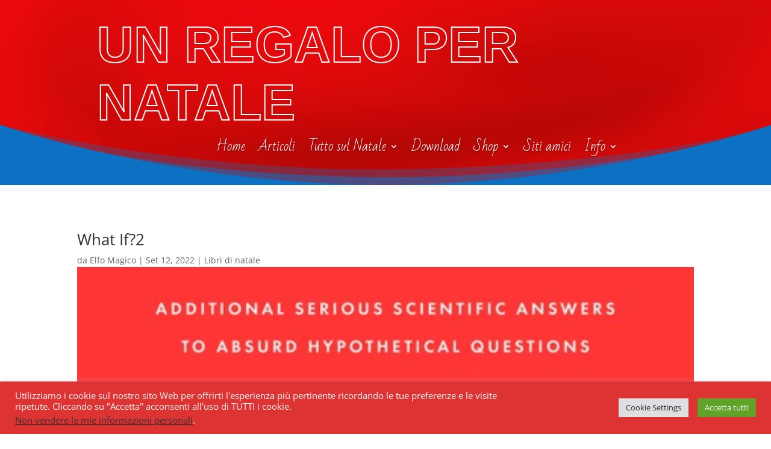

--- FILE ---
content_type: text/html; charset=utf-8
request_url: https://www.google.com/recaptcha/api2/anchor?ar=1&k=6LdTyYMUAAAAAKspLNcP94RmGRhv0YSjHW69CsRK&co=aHR0cHM6Ly9uYXRhbGUub2Nld2ViLml0OjQ0Mw..&hl=en&v=PoyoqOPhxBO7pBk68S4YbpHZ&size=invisible&anchor-ms=20000&execute-ms=30000&cb=gmmp90bym4jg
body_size: 48521
content:
<!DOCTYPE HTML><html dir="ltr" lang="en"><head><meta http-equiv="Content-Type" content="text/html; charset=UTF-8">
<meta http-equiv="X-UA-Compatible" content="IE=edge">
<title>reCAPTCHA</title>
<style type="text/css">
/* cyrillic-ext */
@font-face {
  font-family: 'Roboto';
  font-style: normal;
  font-weight: 400;
  font-stretch: 100%;
  src: url(//fonts.gstatic.com/s/roboto/v48/KFO7CnqEu92Fr1ME7kSn66aGLdTylUAMa3GUBHMdazTgWw.woff2) format('woff2');
  unicode-range: U+0460-052F, U+1C80-1C8A, U+20B4, U+2DE0-2DFF, U+A640-A69F, U+FE2E-FE2F;
}
/* cyrillic */
@font-face {
  font-family: 'Roboto';
  font-style: normal;
  font-weight: 400;
  font-stretch: 100%;
  src: url(//fonts.gstatic.com/s/roboto/v48/KFO7CnqEu92Fr1ME7kSn66aGLdTylUAMa3iUBHMdazTgWw.woff2) format('woff2');
  unicode-range: U+0301, U+0400-045F, U+0490-0491, U+04B0-04B1, U+2116;
}
/* greek-ext */
@font-face {
  font-family: 'Roboto';
  font-style: normal;
  font-weight: 400;
  font-stretch: 100%;
  src: url(//fonts.gstatic.com/s/roboto/v48/KFO7CnqEu92Fr1ME7kSn66aGLdTylUAMa3CUBHMdazTgWw.woff2) format('woff2');
  unicode-range: U+1F00-1FFF;
}
/* greek */
@font-face {
  font-family: 'Roboto';
  font-style: normal;
  font-weight: 400;
  font-stretch: 100%;
  src: url(//fonts.gstatic.com/s/roboto/v48/KFO7CnqEu92Fr1ME7kSn66aGLdTylUAMa3-UBHMdazTgWw.woff2) format('woff2');
  unicode-range: U+0370-0377, U+037A-037F, U+0384-038A, U+038C, U+038E-03A1, U+03A3-03FF;
}
/* math */
@font-face {
  font-family: 'Roboto';
  font-style: normal;
  font-weight: 400;
  font-stretch: 100%;
  src: url(//fonts.gstatic.com/s/roboto/v48/KFO7CnqEu92Fr1ME7kSn66aGLdTylUAMawCUBHMdazTgWw.woff2) format('woff2');
  unicode-range: U+0302-0303, U+0305, U+0307-0308, U+0310, U+0312, U+0315, U+031A, U+0326-0327, U+032C, U+032F-0330, U+0332-0333, U+0338, U+033A, U+0346, U+034D, U+0391-03A1, U+03A3-03A9, U+03B1-03C9, U+03D1, U+03D5-03D6, U+03F0-03F1, U+03F4-03F5, U+2016-2017, U+2034-2038, U+203C, U+2040, U+2043, U+2047, U+2050, U+2057, U+205F, U+2070-2071, U+2074-208E, U+2090-209C, U+20D0-20DC, U+20E1, U+20E5-20EF, U+2100-2112, U+2114-2115, U+2117-2121, U+2123-214F, U+2190, U+2192, U+2194-21AE, U+21B0-21E5, U+21F1-21F2, U+21F4-2211, U+2213-2214, U+2216-22FF, U+2308-230B, U+2310, U+2319, U+231C-2321, U+2336-237A, U+237C, U+2395, U+239B-23B7, U+23D0, U+23DC-23E1, U+2474-2475, U+25AF, U+25B3, U+25B7, U+25BD, U+25C1, U+25CA, U+25CC, U+25FB, U+266D-266F, U+27C0-27FF, U+2900-2AFF, U+2B0E-2B11, U+2B30-2B4C, U+2BFE, U+3030, U+FF5B, U+FF5D, U+1D400-1D7FF, U+1EE00-1EEFF;
}
/* symbols */
@font-face {
  font-family: 'Roboto';
  font-style: normal;
  font-weight: 400;
  font-stretch: 100%;
  src: url(//fonts.gstatic.com/s/roboto/v48/KFO7CnqEu92Fr1ME7kSn66aGLdTylUAMaxKUBHMdazTgWw.woff2) format('woff2');
  unicode-range: U+0001-000C, U+000E-001F, U+007F-009F, U+20DD-20E0, U+20E2-20E4, U+2150-218F, U+2190, U+2192, U+2194-2199, U+21AF, U+21E6-21F0, U+21F3, U+2218-2219, U+2299, U+22C4-22C6, U+2300-243F, U+2440-244A, U+2460-24FF, U+25A0-27BF, U+2800-28FF, U+2921-2922, U+2981, U+29BF, U+29EB, U+2B00-2BFF, U+4DC0-4DFF, U+FFF9-FFFB, U+10140-1018E, U+10190-1019C, U+101A0, U+101D0-101FD, U+102E0-102FB, U+10E60-10E7E, U+1D2C0-1D2D3, U+1D2E0-1D37F, U+1F000-1F0FF, U+1F100-1F1AD, U+1F1E6-1F1FF, U+1F30D-1F30F, U+1F315, U+1F31C, U+1F31E, U+1F320-1F32C, U+1F336, U+1F378, U+1F37D, U+1F382, U+1F393-1F39F, U+1F3A7-1F3A8, U+1F3AC-1F3AF, U+1F3C2, U+1F3C4-1F3C6, U+1F3CA-1F3CE, U+1F3D4-1F3E0, U+1F3ED, U+1F3F1-1F3F3, U+1F3F5-1F3F7, U+1F408, U+1F415, U+1F41F, U+1F426, U+1F43F, U+1F441-1F442, U+1F444, U+1F446-1F449, U+1F44C-1F44E, U+1F453, U+1F46A, U+1F47D, U+1F4A3, U+1F4B0, U+1F4B3, U+1F4B9, U+1F4BB, U+1F4BF, U+1F4C8-1F4CB, U+1F4D6, U+1F4DA, U+1F4DF, U+1F4E3-1F4E6, U+1F4EA-1F4ED, U+1F4F7, U+1F4F9-1F4FB, U+1F4FD-1F4FE, U+1F503, U+1F507-1F50B, U+1F50D, U+1F512-1F513, U+1F53E-1F54A, U+1F54F-1F5FA, U+1F610, U+1F650-1F67F, U+1F687, U+1F68D, U+1F691, U+1F694, U+1F698, U+1F6AD, U+1F6B2, U+1F6B9-1F6BA, U+1F6BC, U+1F6C6-1F6CF, U+1F6D3-1F6D7, U+1F6E0-1F6EA, U+1F6F0-1F6F3, U+1F6F7-1F6FC, U+1F700-1F7FF, U+1F800-1F80B, U+1F810-1F847, U+1F850-1F859, U+1F860-1F887, U+1F890-1F8AD, U+1F8B0-1F8BB, U+1F8C0-1F8C1, U+1F900-1F90B, U+1F93B, U+1F946, U+1F984, U+1F996, U+1F9E9, U+1FA00-1FA6F, U+1FA70-1FA7C, U+1FA80-1FA89, U+1FA8F-1FAC6, U+1FACE-1FADC, U+1FADF-1FAE9, U+1FAF0-1FAF8, U+1FB00-1FBFF;
}
/* vietnamese */
@font-face {
  font-family: 'Roboto';
  font-style: normal;
  font-weight: 400;
  font-stretch: 100%;
  src: url(//fonts.gstatic.com/s/roboto/v48/KFO7CnqEu92Fr1ME7kSn66aGLdTylUAMa3OUBHMdazTgWw.woff2) format('woff2');
  unicode-range: U+0102-0103, U+0110-0111, U+0128-0129, U+0168-0169, U+01A0-01A1, U+01AF-01B0, U+0300-0301, U+0303-0304, U+0308-0309, U+0323, U+0329, U+1EA0-1EF9, U+20AB;
}
/* latin-ext */
@font-face {
  font-family: 'Roboto';
  font-style: normal;
  font-weight: 400;
  font-stretch: 100%;
  src: url(//fonts.gstatic.com/s/roboto/v48/KFO7CnqEu92Fr1ME7kSn66aGLdTylUAMa3KUBHMdazTgWw.woff2) format('woff2');
  unicode-range: U+0100-02BA, U+02BD-02C5, U+02C7-02CC, U+02CE-02D7, U+02DD-02FF, U+0304, U+0308, U+0329, U+1D00-1DBF, U+1E00-1E9F, U+1EF2-1EFF, U+2020, U+20A0-20AB, U+20AD-20C0, U+2113, U+2C60-2C7F, U+A720-A7FF;
}
/* latin */
@font-face {
  font-family: 'Roboto';
  font-style: normal;
  font-weight: 400;
  font-stretch: 100%;
  src: url(//fonts.gstatic.com/s/roboto/v48/KFO7CnqEu92Fr1ME7kSn66aGLdTylUAMa3yUBHMdazQ.woff2) format('woff2');
  unicode-range: U+0000-00FF, U+0131, U+0152-0153, U+02BB-02BC, U+02C6, U+02DA, U+02DC, U+0304, U+0308, U+0329, U+2000-206F, U+20AC, U+2122, U+2191, U+2193, U+2212, U+2215, U+FEFF, U+FFFD;
}
/* cyrillic-ext */
@font-face {
  font-family: 'Roboto';
  font-style: normal;
  font-weight: 500;
  font-stretch: 100%;
  src: url(//fonts.gstatic.com/s/roboto/v48/KFO7CnqEu92Fr1ME7kSn66aGLdTylUAMa3GUBHMdazTgWw.woff2) format('woff2');
  unicode-range: U+0460-052F, U+1C80-1C8A, U+20B4, U+2DE0-2DFF, U+A640-A69F, U+FE2E-FE2F;
}
/* cyrillic */
@font-face {
  font-family: 'Roboto';
  font-style: normal;
  font-weight: 500;
  font-stretch: 100%;
  src: url(//fonts.gstatic.com/s/roboto/v48/KFO7CnqEu92Fr1ME7kSn66aGLdTylUAMa3iUBHMdazTgWw.woff2) format('woff2');
  unicode-range: U+0301, U+0400-045F, U+0490-0491, U+04B0-04B1, U+2116;
}
/* greek-ext */
@font-face {
  font-family: 'Roboto';
  font-style: normal;
  font-weight: 500;
  font-stretch: 100%;
  src: url(//fonts.gstatic.com/s/roboto/v48/KFO7CnqEu92Fr1ME7kSn66aGLdTylUAMa3CUBHMdazTgWw.woff2) format('woff2');
  unicode-range: U+1F00-1FFF;
}
/* greek */
@font-face {
  font-family: 'Roboto';
  font-style: normal;
  font-weight: 500;
  font-stretch: 100%;
  src: url(//fonts.gstatic.com/s/roboto/v48/KFO7CnqEu92Fr1ME7kSn66aGLdTylUAMa3-UBHMdazTgWw.woff2) format('woff2');
  unicode-range: U+0370-0377, U+037A-037F, U+0384-038A, U+038C, U+038E-03A1, U+03A3-03FF;
}
/* math */
@font-face {
  font-family: 'Roboto';
  font-style: normal;
  font-weight: 500;
  font-stretch: 100%;
  src: url(//fonts.gstatic.com/s/roboto/v48/KFO7CnqEu92Fr1ME7kSn66aGLdTylUAMawCUBHMdazTgWw.woff2) format('woff2');
  unicode-range: U+0302-0303, U+0305, U+0307-0308, U+0310, U+0312, U+0315, U+031A, U+0326-0327, U+032C, U+032F-0330, U+0332-0333, U+0338, U+033A, U+0346, U+034D, U+0391-03A1, U+03A3-03A9, U+03B1-03C9, U+03D1, U+03D5-03D6, U+03F0-03F1, U+03F4-03F5, U+2016-2017, U+2034-2038, U+203C, U+2040, U+2043, U+2047, U+2050, U+2057, U+205F, U+2070-2071, U+2074-208E, U+2090-209C, U+20D0-20DC, U+20E1, U+20E5-20EF, U+2100-2112, U+2114-2115, U+2117-2121, U+2123-214F, U+2190, U+2192, U+2194-21AE, U+21B0-21E5, U+21F1-21F2, U+21F4-2211, U+2213-2214, U+2216-22FF, U+2308-230B, U+2310, U+2319, U+231C-2321, U+2336-237A, U+237C, U+2395, U+239B-23B7, U+23D0, U+23DC-23E1, U+2474-2475, U+25AF, U+25B3, U+25B7, U+25BD, U+25C1, U+25CA, U+25CC, U+25FB, U+266D-266F, U+27C0-27FF, U+2900-2AFF, U+2B0E-2B11, U+2B30-2B4C, U+2BFE, U+3030, U+FF5B, U+FF5D, U+1D400-1D7FF, U+1EE00-1EEFF;
}
/* symbols */
@font-face {
  font-family: 'Roboto';
  font-style: normal;
  font-weight: 500;
  font-stretch: 100%;
  src: url(//fonts.gstatic.com/s/roboto/v48/KFO7CnqEu92Fr1ME7kSn66aGLdTylUAMaxKUBHMdazTgWw.woff2) format('woff2');
  unicode-range: U+0001-000C, U+000E-001F, U+007F-009F, U+20DD-20E0, U+20E2-20E4, U+2150-218F, U+2190, U+2192, U+2194-2199, U+21AF, U+21E6-21F0, U+21F3, U+2218-2219, U+2299, U+22C4-22C6, U+2300-243F, U+2440-244A, U+2460-24FF, U+25A0-27BF, U+2800-28FF, U+2921-2922, U+2981, U+29BF, U+29EB, U+2B00-2BFF, U+4DC0-4DFF, U+FFF9-FFFB, U+10140-1018E, U+10190-1019C, U+101A0, U+101D0-101FD, U+102E0-102FB, U+10E60-10E7E, U+1D2C0-1D2D3, U+1D2E0-1D37F, U+1F000-1F0FF, U+1F100-1F1AD, U+1F1E6-1F1FF, U+1F30D-1F30F, U+1F315, U+1F31C, U+1F31E, U+1F320-1F32C, U+1F336, U+1F378, U+1F37D, U+1F382, U+1F393-1F39F, U+1F3A7-1F3A8, U+1F3AC-1F3AF, U+1F3C2, U+1F3C4-1F3C6, U+1F3CA-1F3CE, U+1F3D4-1F3E0, U+1F3ED, U+1F3F1-1F3F3, U+1F3F5-1F3F7, U+1F408, U+1F415, U+1F41F, U+1F426, U+1F43F, U+1F441-1F442, U+1F444, U+1F446-1F449, U+1F44C-1F44E, U+1F453, U+1F46A, U+1F47D, U+1F4A3, U+1F4B0, U+1F4B3, U+1F4B9, U+1F4BB, U+1F4BF, U+1F4C8-1F4CB, U+1F4D6, U+1F4DA, U+1F4DF, U+1F4E3-1F4E6, U+1F4EA-1F4ED, U+1F4F7, U+1F4F9-1F4FB, U+1F4FD-1F4FE, U+1F503, U+1F507-1F50B, U+1F50D, U+1F512-1F513, U+1F53E-1F54A, U+1F54F-1F5FA, U+1F610, U+1F650-1F67F, U+1F687, U+1F68D, U+1F691, U+1F694, U+1F698, U+1F6AD, U+1F6B2, U+1F6B9-1F6BA, U+1F6BC, U+1F6C6-1F6CF, U+1F6D3-1F6D7, U+1F6E0-1F6EA, U+1F6F0-1F6F3, U+1F6F7-1F6FC, U+1F700-1F7FF, U+1F800-1F80B, U+1F810-1F847, U+1F850-1F859, U+1F860-1F887, U+1F890-1F8AD, U+1F8B0-1F8BB, U+1F8C0-1F8C1, U+1F900-1F90B, U+1F93B, U+1F946, U+1F984, U+1F996, U+1F9E9, U+1FA00-1FA6F, U+1FA70-1FA7C, U+1FA80-1FA89, U+1FA8F-1FAC6, U+1FACE-1FADC, U+1FADF-1FAE9, U+1FAF0-1FAF8, U+1FB00-1FBFF;
}
/* vietnamese */
@font-face {
  font-family: 'Roboto';
  font-style: normal;
  font-weight: 500;
  font-stretch: 100%;
  src: url(//fonts.gstatic.com/s/roboto/v48/KFO7CnqEu92Fr1ME7kSn66aGLdTylUAMa3OUBHMdazTgWw.woff2) format('woff2');
  unicode-range: U+0102-0103, U+0110-0111, U+0128-0129, U+0168-0169, U+01A0-01A1, U+01AF-01B0, U+0300-0301, U+0303-0304, U+0308-0309, U+0323, U+0329, U+1EA0-1EF9, U+20AB;
}
/* latin-ext */
@font-face {
  font-family: 'Roboto';
  font-style: normal;
  font-weight: 500;
  font-stretch: 100%;
  src: url(//fonts.gstatic.com/s/roboto/v48/KFO7CnqEu92Fr1ME7kSn66aGLdTylUAMa3KUBHMdazTgWw.woff2) format('woff2');
  unicode-range: U+0100-02BA, U+02BD-02C5, U+02C7-02CC, U+02CE-02D7, U+02DD-02FF, U+0304, U+0308, U+0329, U+1D00-1DBF, U+1E00-1E9F, U+1EF2-1EFF, U+2020, U+20A0-20AB, U+20AD-20C0, U+2113, U+2C60-2C7F, U+A720-A7FF;
}
/* latin */
@font-face {
  font-family: 'Roboto';
  font-style: normal;
  font-weight: 500;
  font-stretch: 100%;
  src: url(//fonts.gstatic.com/s/roboto/v48/KFO7CnqEu92Fr1ME7kSn66aGLdTylUAMa3yUBHMdazQ.woff2) format('woff2');
  unicode-range: U+0000-00FF, U+0131, U+0152-0153, U+02BB-02BC, U+02C6, U+02DA, U+02DC, U+0304, U+0308, U+0329, U+2000-206F, U+20AC, U+2122, U+2191, U+2193, U+2212, U+2215, U+FEFF, U+FFFD;
}
/* cyrillic-ext */
@font-face {
  font-family: 'Roboto';
  font-style: normal;
  font-weight: 900;
  font-stretch: 100%;
  src: url(//fonts.gstatic.com/s/roboto/v48/KFO7CnqEu92Fr1ME7kSn66aGLdTylUAMa3GUBHMdazTgWw.woff2) format('woff2');
  unicode-range: U+0460-052F, U+1C80-1C8A, U+20B4, U+2DE0-2DFF, U+A640-A69F, U+FE2E-FE2F;
}
/* cyrillic */
@font-face {
  font-family: 'Roboto';
  font-style: normal;
  font-weight: 900;
  font-stretch: 100%;
  src: url(//fonts.gstatic.com/s/roboto/v48/KFO7CnqEu92Fr1ME7kSn66aGLdTylUAMa3iUBHMdazTgWw.woff2) format('woff2');
  unicode-range: U+0301, U+0400-045F, U+0490-0491, U+04B0-04B1, U+2116;
}
/* greek-ext */
@font-face {
  font-family: 'Roboto';
  font-style: normal;
  font-weight: 900;
  font-stretch: 100%;
  src: url(//fonts.gstatic.com/s/roboto/v48/KFO7CnqEu92Fr1ME7kSn66aGLdTylUAMa3CUBHMdazTgWw.woff2) format('woff2');
  unicode-range: U+1F00-1FFF;
}
/* greek */
@font-face {
  font-family: 'Roboto';
  font-style: normal;
  font-weight: 900;
  font-stretch: 100%;
  src: url(//fonts.gstatic.com/s/roboto/v48/KFO7CnqEu92Fr1ME7kSn66aGLdTylUAMa3-UBHMdazTgWw.woff2) format('woff2');
  unicode-range: U+0370-0377, U+037A-037F, U+0384-038A, U+038C, U+038E-03A1, U+03A3-03FF;
}
/* math */
@font-face {
  font-family: 'Roboto';
  font-style: normal;
  font-weight: 900;
  font-stretch: 100%;
  src: url(//fonts.gstatic.com/s/roboto/v48/KFO7CnqEu92Fr1ME7kSn66aGLdTylUAMawCUBHMdazTgWw.woff2) format('woff2');
  unicode-range: U+0302-0303, U+0305, U+0307-0308, U+0310, U+0312, U+0315, U+031A, U+0326-0327, U+032C, U+032F-0330, U+0332-0333, U+0338, U+033A, U+0346, U+034D, U+0391-03A1, U+03A3-03A9, U+03B1-03C9, U+03D1, U+03D5-03D6, U+03F0-03F1, U+03F4-03F5, U+2016-2017, U+2034-2038, U+203C, U+2040, U+2043, U+2047, U+2050, U+2057, U+205F, U+2070-2071, U+2074-208E, U+2090-209C, U+20D0-20DC, U+20E1, U+20E5-20EF, U+2100-2112, U+2114-2115, U+2117-2121, U+2123-214F, U+2190, U+2192, U+2194-21AE, U+21B0-21E5, U+21F1-21F2, U+21F4-2211, U+2213-2214, U+2216-22FF, U+2308-230B, U+2310, U+2319, U+231C-2321, U+2336-237A, U+237C, U+2395, U+239B-23B7, U+23D0, U+23DC-23E1, U+2474-2475, U+25AF, U+25B3, U+25B7, U+25BD, U+25C1, U+25CA, U+25CC, U+25FB, U+266D-266F, U+27C0-27FF, U+2900-2AFF, U+2B0E-2B11, U+2B30-2B4C, U+2BFE, U+3030, U+FF5B, U+FF5D, U+1D400-1D7FF, U+1EE00-1EEFF;
}
/* symbols */
@font-face {
  font-family: 'Roboto';
  font-style: normal;
  font-weight: 900;
  font-stretch: 100%;
  src: url(//fonts.gstatic.com/s/roboto/v48/KFO7CnqEu92Fr1ME7kSn66aGLdTylUAMaxKUBHMdazTgWw.woff2) format('woff2');
  unicode-range: U+0001-000C, U+000E-001F, U+007F-009F, U+20DD-20E0, U+20E2-20E4, U+2150-218F, U+2190, U+2192, U+2194-2199, U+21AF, U+21E6-21F0, U+21F3, U+2218-2219, U+2299, U+22C4-22C6, U+2300-243F, U+2440-244A, U+2460-24FF, U+25A0-27BF, U+2800-28FF, U+2921-2922, U+2981, U+29BF, U+29EB, U+2B00-2BFF, U+4DC0-4DFF, U+FFF9-FFFB, U+10140-1018E, U+10190-1019C, U+101A0, U+101D0-101FD, U+102E0-102FB, U+10E60-10E7E, U+1D2C0-1D2D3, U+1D2E0-1D37F, U+1F000-1F0FF, U+1F100-1F1AD, U+1F1E6-1F1FF, U+1F30D-1F30F, U+1F315, U+1F31C, U+1F31E, U+1F320-1F32C, U+1F336, U+1F378, U+1F37D, U+1F382, U+1F393-1F39F, U+1F3A7-1F3A8, U+1F3AC-1F3AF, U+1F3C2, U+1F3C4-1F3C6, U+1F3CA-1F3CE, U+1F3D4-1F3E0, U+1F3ED, U+1F3F1-1F3F3, U+1F3F5-1F3F7, U+1F408, U+1F415, U+1F41F, U+1F426, U+1F43F, U+1F441-1F442, U+1F444, U+1F446-1F449, U+1F44C-1F44E, U+1F453, U+1F46A, U+1F47D, U+1F4A3, U+1F4B0, U+1F4B3, U+1F4B9, U+1F4BB, U+1F4BF, U+1F4C8-1F4CB, U+1F4D6, U+1F4DA, U+1F4DF, U+1F4E3-1F4E6, U+1F4EA-1F4ED, U+1F4F7, U+1F4F9-1F4FB, U+1F4FD-1F4FE, U+1F503, U+1F507-1F50B, U+1F50D, U+1F512-1F513, U+1F53E-1F54A, U+1F54F-1F5FA, U+1F610, U+1F650-1F67F, U+1F687, U+1F68D, U+1F691, U+1F694, U+1F698, U+1F6AD, U+1F6B2, U+1F6B9-1F6BA, U+1F6BC, U+1F6C6-1F6CF, U+1F6D3-1F6D7, U+1F6E0-1F6EA, U+1F6F0-1F6F3, U+1F6F7-1F6FC, U+1F700-1F7FF, U+1F800-1F80B, U+1F810-1F847, U+1F850-1F859, U+1F860-1F887, U+1F890-1F8AD, U+1F8B0-1F8BB, U+1F8C0-1F8C1, U+1F900-1F90B, U+1F93B, U+1F946, U+1F984, U+1F996, U+1F9E9, U+1FA00-1FA6F, U+1FA70-1FA7C, U+1FA80-1FA89, U+1FA8F-1FAC6, U+1FACE-1FADC, U+1FADF-1FAE9, U+1FAF0-1FAF8, U+1FB00-1FBFF;
}
/* vietnamese */
@font-face {
  font-family: 'Roboto';
  font-style: normal;
  font-weight: 900;
  font-stretch: 100%;
  src: url(//fonts.gstatic.com/s/roboto/v48/KFO7CnqEu92Fr1ME7kSn66aGLdTylUAMa3OUBHMdazTgWw.woff2) format('woff2');
  unicode-range: U+0102-0103, U+0110-0111, U+0128-0129, U+0168-0169, U+01A0-01A1, U+01AF-01B0, U+0300-0301, U+0303-0304, U+0308-0309, U+0323, U+0329, U+1EA0-1EF9, U+20AB;
}
/* latin-ext */
@font-face {
  font-family: 'Roboto';
  font-style: normal;
  font-weight: 900;
  font-stretch: 100%;
  src: url(//fonts.gstatic.com/s/roboto/v48/KFO7CnqEu92Fr1ME7kSn66aGLdTylUAMa3KUBHMdazTgWw.woff2) format('woff2');
  unicode-range: U+0100-02BA, U+02BD-02C5, U+02C7-02CC, U+02CE-02D7, U+02DD-02FF, U+0304, U+0308, U+0329, U+1D00-1DBF, U+1E00-1E9F, U+1EF2-1EFF, U+2020, U+20A0-20AB, U+20AD-20C0, U+2113, U+2C60-2C7F, U+A720-A7FF;
}
/* latin */
@font-face {
  font-family: 'Roboto';
  font-style: normal;
  font-weight: 900;
  font-stretch: 100%;
  src: url(//fonts.gstatic.com/s/roboto/v48/KFO7CnqEu92Fr1ME7kSn66aGLdTylUAMa3yUBHMdazQ.woff2) format('woff2');
  unicode-range: U+0000-00FF, U+0131, U+0152-0153, U+02BB-02BC, U+02C6, U+02DA, U+02DC, U+0304, U+0308, U+0329, U+2000-206F, U+20AC, U+2122, U+2191, U+2193, U+2212, U+2215, U+FEFF, U+FFFD;
}

</style>
<link rel="stylesheet" type="text/css" href="https://www.gstatic.com/recaptcha/releases/PoyoqOPhxBO7pBk68S4YbpHZ/styles__ltr.css">
<script nonce="bnplwMTth8eK12UKs_L9MQ" type="text/javascript">window['__recaptcha_api'] = 'https://www.google.com/recaptcha/api2/';</script>
<script type="text/javascript" src="https://www.gstatic.com/recaptcha/releases/PoyoqOPhxBO7pBk68S4YbpHZ/recaptcha__en.js" nonce="bnplwMTth8eK12UKs_L9MQ">
      
    </script></head>
<body><div id="rc-anchor-alert" class="rc-anchor-alert"></div>
<input type="hidden" id="recaptcha-token" value="[base64]">
<script type="text/javascript" nonce="bnplwMTth8eK12UKs_L9MQ">
      recaptcha.anchor.Main.init("[\x22ainput\x22,[\x22bgdata\x22,\x22\x22,\[base64]/[base64]/[base64]/[base64]/cjw8ejpyPj4+eil9Y2F0Y2gobCl7dGhyb3cgbDt9fSxIPWZ1bmN0aW9uKHcsdCx6KXtpZih3PT0xOTR8fHc9PTIwOCl0LnZbd10/dC52W3ddLmNvbmNhdCh6KTp0LnZbd109b2Yoeix0KTtlbHNle2lmKHQuYkImJnchPTMxNylyZXR1cm47dz09NjZ8fHc9PTEyMnx8dz09NDcwfHx3PT00NHx8dz09NDE2fHx3PT0zOTd8fHc9PTQyMXx8dz09Njh8fHc9PTcwfHx3PT0xODQ/[base64]/[base64]/[base64]/bmV3IGRbVl0oSlswXSk6cD09Mj9uZXcgZFtWXShKWzBdLEpbMV0pOnA9PTM/bmV3IGRbVl0oSlswXSxKWzFdLEpbMl0pOnA9PTQ/[base64]/[base64]/[base64]/[base64]\x22,\[base64]\\u003d\\u003d\x22,\x22w4cew71sw41tw4w4w57DpcOOTcK/SMKzwozCpcO3wpR/XsOwDgzCm8Kow4rCucKzwpUMNVXCukbCusOQND0Pw6LDvMKWHxrCqEzDpz5bw5TCq8OTdghAenstwogSw6bCtDYXw7pGeMOuwoomw58cw6PCqQJyw7Z+wqPDt2NVEsKDN8OBE1vDm3xXasOhwqd3wpbCvilfwpZ+wqY4ZcKNw5FEwq/DvcKbwq0aa1TCtWfCqcOvZ0bCiMOjEnfCkcKfwrQhRXAtGwZRw7ssX8KUEGt2Dno6EMONJcK+w4MBYQTDkHQWw7EJwoxRw5HCnHHCscOUX0UwOcKqC1V1O1bDsnJtNcKcw48ufcK8S1nClz8nLhHDg8ODw6bDnsKcw7/[base64]/Dk8Kow7bCphNRwoDCpg0GG8KJEsKvWcKqw7ZCwqwvw7RvVFfCmcOGE33CtMKCMF1Sw4bDkjwjaDTCiMOsw44dwroaARR/RMOKwqjDmFLDkMOcZsK2csKGC8OKWG7CrMOew6XDqSIGw6zDv8KJwrnDpyxTwrvCocK/[base64]/VVxsDgNzw7fDgTttwpdjwptHw7bDvxhHwr3CsC44wrxbwp9xZgjDk8Khwr5Ew6VeNx9ew6BEw6XCnMKzHT5WBk/DtUDCh8K1wrjDlykDw64Ew5fDlCfDgMKew7LCo2Bkw6pUw58PVcKYwrXDvCPDimM6X21+wrHChTrDgiXCoB1pwqHCrijCrUs9w7c/[base64]/Dg8Otwr1Tw4zCrsK5w5HCgRDDlGN2EcOUwq0eGkDCuMKLwpbCicOPwpTCq3zCg8O6w6jCmifDq8KKw5/[base64]/DhVHCik3DlHXDpMO8woYLwqTCs8ORwo9veihPDMOWT0kKwojCjzEsQBVTbcOGe8O2wrrDkiIDwq/DqTV4w7/DicO1wrlwwoLCjUfCtlrCncKvasKkDcOew7Enw7hMw7bCvsOPU2hZaRHCoMKqw6Vxw43ChwMrwqdTCsK6wq7Dr8KEPMKUwrPDkMO6w7NPw554Cgx4woMkfjzCsw/CgMOlDljCrVTDjzNdA8OdwqzDpn1VwrXDj8KnKXMsw7LCscOnJMK4PQHCiCbDlitWwoFUbC7DncOow4oWd2HDqhzDnMOYNV3DiMOkBgV2N8KxbRVqwpXCh8ORSXtVw701YXkxw40pWBfDmMOQwq48GsOEw4PDk8O7DxfDksOhw63DtwzDhMO5w4Jnw7wQIC3CicK/[base64]/DisKiw43CqsO3XsKGw6rDk8OffcKrGsKFA8OEw61NaMOrOMOcw4LCusK3wpgcwodrwq8qw503w4/DpsKsw77CsMK+QQkvPC5sYGBlwq0+w4/DjMO8w53CiknChcOjTBwfwqhnB2UHw7l8ZkbDnDPChxwewrlSw44nwp1fw64fwo3DsQdUYMObw5bDnRk+woPCrWPDu8KDX8KRw7HDtMK/woDDvMOvw63DsD7ChHZQw5TCoWFdP8ODw4cfwqbCrSzCuMKCZsKiwoDDoMODCMKKwqNvERHDp8OSPRx3B39dM1t2H3rDnMOtSl0/w495w6IzbxFNworDnMOsbXJaR8KhJGBsVSEvfcOKRcO6I8KgP8KWwoouw7FJwpgzwqsRw6NkWj4LX2dywrA8bDzDncK1w5NOwq7CiVPCqBvDscOIw4/Cgh7Cr8OMTcK0w4sDwo/Cs2w4ISsxF8KpHDgvKMOsGMKLbyrClTPDqsKLAjxnwqQww59zwpbDhMKRVFRRZ8KIw6zClxLDlD3CscKnwo/CgQ53dS5owpFJwpXCs27DjUbCoyAbwq7Cg2jDuUnCiyPCuMOtw5MJw4pyLVTDrsKHwowhw6gBDMKPw4PDosOmw63DoHVDwpXCvMO9EMOmwpTCjMO/wqlKwo3CvMKIw5dBwqPCj8OTwqBqw77CjTEKwrbCi8OWw4lGw50Jw4Y7LcOycArDu1jDlsKDwqEywqbDr8OYdk3Cg8K8wrXClGlNHcK/w75VwpvCg8KgdsKRGAnCmiLCuV7Dn3g+FMKEZwzDhsKvwo9MwocWdMK9wrXCpSrCrcOuJFnCqXUgVcKhc8ODZVHCr07Dr2fDrFpGRMK7wobDgS1IHEJSCh5hRU5ow49YNAzDmA/DmMKnw6nCnGEfdwDDoBc7EEzClMOrw4oaSsKLd3EUwqBPKnZ+w6XDuMOsw4rCnik2wqhfWgQ4wooiw6zChDBywoBHJsKjwozDp8O/w7BgwqpsMsOfwoDDgcKNA8O6wqjDo3fDox7CocKcw4zDtw8RahZBwoDDij7DsMKLEXzCnydPw7PDrAfCox8nw69SwoTDhMOmwoswwqHCrxPDtMOewqI4NDQxwrRzJ8KRw7HDmG7DgVLCpyPCscOmw798wojDgcOlwrLCszkyOsOPwpzDlcOxwpIGC3bDhcOHwoQ/[base64]/[base64]/fxLCocOhSjNvKEE8R2cBw57ClsKGQjrCl8O/bnDChkYQwqAZw5vCqsKdw5dVBcOtwpMvR17CtcOhw495CRXDg2ZRw77ClcK3w4/CmDHDsVXDpsKDwos0w4o5Jjoww7LCmhHCr8OqwpZIw4nDpMOGRsO3wp10wo53wr3Dr0nDk8OyJlrCnMKNw4rCk8O0AsKwwqNkw6kzb01gA059QEbDg28gwpZ/wrnCk8O7w7/DqcK+DsOpwrEWN8KNXcKkwp7Cv2QKGgnCon/[base64]/ClsK9bsOUbsKuacKrw4LCgcOsGcOEwoxcw7VIPMOdw5VDwqgza31AwoNXw47DusOVwpd1wqbCi8Ohw7xAw5LDhXzDkcOdwrDDpn1TSsKVw6PDl3Bmw545VMOsw78AJMO+Eg1VwqwBaMOdSBdDw5gMw7wpwo9/cTBxIRjDu8O1eQXDjzEyw7jDh8K5w7fDtwTDkFbCicKnw68Pw6/DqGViLsOLw5EGwoXCk1bClEfDqsOOw6vDnUnCscOmwoDCv1nDicOjwoHDjcKhwpXDjnc0c8O/w4I9w5vCtMKYW2XCnMOsVn3DlQfDpUMnwrjCskPCr0rDl8K4KG/CsMKBw4FScMKhBy80YhPDrE5rwrlNUETDpkrDosO7w6UIwrJGwrtFGcOTwrhBHsK6wqwKaiQ/w5DCjMO9A8OVNGQyw5RSGsKMwpYpYjNYw6XCm8OMw5w6FjrCssO0HMODwrnCrcKJw5zDsCDCsMO8NgTDqV/CqDbDmDFaIMK1wofChRXCsT0zQRXDljgfw5XDvMKXewUJw5V/w4oVwr/DocOSw5Qmwrwow7LDj8KrOMORAcK7JMOtwqXCosKzwqI7VcO2All9w5/CiMKPa1wgFHt/OlRKw5LCsXkzNS4CaELDkSPDkhXCrGgfwrXDuDoOw43CvAjCncObwqZFXCcGNsK3CmzDv8KUwqg9dwzCpkYlw4PDl8KGQMOwNSzDtA4Vw5okwqMIF8OLNsO6w6XCrsOLwrs4MXleNHTDjhTDrQ/CtsOqwp8FfsKkworDmy4wG1nDhkfDoMK6wqXDvC43w6PCgMOQZcOCc2d9w4zDk2UnwowxVcKEworChkvCi8KowrpQGMOXw6/CmQPDhy7Cm8KdKC5FwpISMFpFRsKDw605EzjCvcOtwqk9worDt8KRMzctw69jwpjCosKYWDR2TsKUIHdswok7wpDDmQ4jAsKzw7AeeW9RJWhCORkRw5EkJ8O1LMOsWXTDh8O+Tl7DvXrCmMKMW8OwKEAKY8Oqw69IesOAeAPDn8OCBcKJw5sNwpwzGH/DkcOdV8KfRH3CpsK/w7kDw6EnwpzCgMOBw6NYTh4+eMKxwrQALcO9wo8Mwo9UwpZULMKnQSfDksOQPcK4e8OfPgDChcO0wp/CjMOkHU1Mw7bDtD5pJCDChnDCuTApw5DDkRHCkwYWeVLCqmdBwo7DuMOPw53Dqxwrw5TDqMOHw6PCtD8XYsKGwo1wwrZNGsOqJyXCicO7MMKcC3rCvMKowpxYwrE/C8K/[base64]/CtsOgw5M1FMK5HcKcw5/DrsOKC8Odw5fDiF9QKcKjekwdd8KywolcXlfDssKCwqx8dHZTwo1GdsKbwqYbY8OowoXDnnwCfFkIwpE+wpMRNXY/[base64]/FXdlwo3ClcK0G0FyRTHCgcO2wqxfw6jDncK+UcO5G8O3w7TDlF1BOWLCsCAuwoxsw4XDkMOXBSxvwq/[base64]/CtcOtLMOlwpPDocK2wrTCl28sw5DCq005DXLCv1rDsVbChsO5WzXCiMKUSBQfw7nCssO2wphtVMK7w70tw50FwqIqNSFtasKPwqx8wqrCv3bDqMK6Aj7CpBzDtcK/wrNOf2ZwN1TDpsOYWMKJOMKgCMOKw6AAw6bDp8OyF8KNwodeJMO/IlzDsAlGwqTCo8O/[base64]/CpB53w4rCpcO+w7MsS0NIEMONOhvCq0LCgR8Rw47DqMOpw7vDlT7DlRYAHiNBYsKlwpU/Q8Kcw69gw4FgHcKHw4zDrcObw7how6rCoUASLSvClcK7w5plVsO8wqfDuMK3wq/CnjIdw5Z/VyskckIMw4QpwrZow5B6N8KrCsK6wrzDolxfNMOrw53DicObYUBZw6/CknzDilHDkzHCt8OMeyVlFcO9RMKpw6gQw7zCoVTDkcO+w5LCsMO0w4w2UUFoUMOhUALCqcOFJHsFw6MRw7LDm8Odw7/DpMO7wrHClmpzw7/CuMOgwppEwpXCnx5IwpjCu8Kgw4Jdw4g1KcKmQMO7w6/Dj2hCbxZ0wpHDmsOrwrnCsUzDt1bCvQTDpnjCiTTDjkggwposWjPCgcKcw4bDjsKKwph5OR3CmcKZwpXDlUROAsKqw67CozJwwrNwIXg3wpkoDHLDg2ERw5kJMHRXwp/Ch3Aywq5ZNcKQezzDjSTCmMOPw5HDjMKEacKdw4onwrPCn8KFwrN2B8OZwpLCp8KVE8KXQT3Dg8KVByfDtVlnDMKNwpvDhcOJSMKMYMOCwpDChh/DrhXDsDrCmgPCncOpMTULw6hnw67Dp8OjPnDDoFrClAYyw6vCnsKKPMK/[base64]/Cow7Cv3nCrx3Ds8Kgwo/CksOPbcKWE3vDvU4Rw45vbsKgw5AXw6ZQEMOKXEXDu8KaYsKDw7bDt8KHW102U8KnwrbDqjB8w43Cp3/CmsOUEsONEyvDrkDDoy7CgMK9MXDDhj4sw4pXHF4QB8OUw6Z4LcKAw6LCokPCrHHDlMKrw5/CpQVjw7/CvCd5GsKCwoLDlhzDniVhw77DjG9pwp7DgsOfb8OzMcKgwprCqgNbWTLCu1pXwoU0IgPChE0bw6nCt8O/QEs+wqh9wphAwqssw5g4A8OQesOvw7BiwqMIHFvDpCN9O8OBwobDrRJWwpsawpnDvsOGDcKrPcO8J0Iowphhwr7CrsOvf8KAI2VvBMOFOD3Dh2/Dn2XCrMKAc8OUwocNEsOPw43ChVgfwpPCisOnd8K8wr7Dqg7CjnBDwqU9w4Aew6BVwrdGw5dIZMKMScKNw5fDqcOGGsKLMmLDjRU4AcO0wr/DqsKiw7ZGRcOTGcOvwoXDucKHW2tBwq/CsVTCg8OsDMOHw5bClzrCu2x+e8OGOxp9BcOHw4dlw7I4wqbCk8OsbTFHwrXDmwzDhMOkLQpsw5jDrQ/CncKEw6HDs2LCi0UNDBfDmjIxDcKqw73Clh3DsMOXLyfCsRUTJFd+YMKhQkDCpcO7wpI2wrYNw45pLsKYwpDDksOowp7DlEPCq0skKcKMOcONMU7Cp8OJaQwuasKif3IMFiDDlcO7wonDg0/DlcKzw4ACw5Eiwp1+w5UeTnvDmcO6ZMKaTMOiIsKoHcK8wqEDwpFXaQdeV1xnwofDhWvDgjl/wonCi8OmXwIGPDjDmMKVGhdlCcK8IhnCrcKeBSZXwqEtwpHCncOdQGHCsy3Ci8K+wqrCg8OnHz/[base64]/DhkDCm8OIw53Dk2bCll45w4hJwrgLGcK2w5zDu0cnw47DvDvCmsKmDsOEw7cHNMKfWjRJVMK/w7hAwovDgFXDusOMw4XDqcK7wroZw5vCvH7DtMO+GcKrw5bCkcO4wqHCtynCjG17fhDDqg5sw4pNw6LCgx3DkMKnwpDDgCsFKMK/w5vCk8KhLcO5wqQqw7TDtsOMw6nDjcObwqrDlcO2OgEVcTwGw6lKJsO9NsKTWwhaZz5Ow4fDosORwqBfw6rDtzBQwroYwqPCmxTCiApSwq7DhwrCsMO8VDVschvCoMKDKMO5wqxnKMKfwrLCmRnCmcKzHcOhQznDgCMYwo/CnQfCqmU1TcKsw7LDqjHCvMKvF8KEVWwDfsOpw7sxHyLCmBTCgnl3N8OuF8K5w4rDjgrCqsOaaBXCtgrChgdlYMKNwqnDgx/DnAvCml/Dp0/DiTzDqxlsCQbCgcK4XMOawrzCgsOGayMFwo7DtsOrwq51dkoUdsKqwq1nbcOVw7dow73CgsKjRls4wrvCoS8bw6bDm0QVwowQwrkHY2rCoMOEw7bCt8KTXC/Cqn7CpMKTP8KtwodrR0rDrl/DuFAgMMOgwrZzS8KFEBvCn0fDkxJPw7YQNBLDiMKNw6w0wrrCl1DDlGR5FgJlFsK3Wi4nwrJkKsOow6RiwphRazgywpNVw5jCmsOkDcOewrfCoyvCllUqHl/DqsOwOTRGw4zCjjnCiMKJwoEBUTrDicOyKEbCqsO7BW8cc8KzacOnw69NTU3DqsO7wqzDmijCqsOQa8KGbMO+W8O+ewwgOMKOw67Dmw0ow4c8H1jDrzrDqyzDosOWBRE7w4fDmsKfwrvDpMOWw6ZlwpARwpoaw7pcw70QwqXDsMOWw58/w5w8ZkHCo8O1wqdcw7JWw4tqFMOGLsKVw7rCv8O0w6s9DFfDlcOww4bDuWbDlcKCwr3Cs8OIwoV/TMOBS8KmT8OdXcKxwoZtdcO0WxhQwp7DrhI3w6Fiw5PDkRDDrsOuQsOYMmDDr8OFw7TCmxJGwpoSGDsJw6c2XcK0PMOvw5BCOAY6wq0cPibCjUdiY8O3ehJ0UsKvw4rCoC5YYMKvdsKlU8OqBBLDhXDDtcO1wqzCh8KYwq/DnMK7b8Ktwr0fYMO/w60/[base64]/DiTpZwrbCssKnw4HCrVtXw50+ThTDisKaKVspwr7CpMKYChZ1Ez/[base64]/DrMK+GMOqJMOLKS5GwrFuEcONDnEEwpTCqDTDjHRfwqpIMDbDusKzG1U4XR7DnMOIwoB7McKJwo3Cp8Obw4TDhQYLXmvCicKswqXDhH8hwpTDgMO6wpcuwo3DnsKUwpTCicKWYB4xwpjCmHPDtX5hw7jCj8K7wohsN8K7w4gPK8KcwoxfA8KVwq/[base64]/GTTCnMKeM8KwO03DnMKAR8Oud8KBTVvDniDCo8OhOkopYcOzM8Kewq/Dun/[base64]/DrFRkfRZLw7R8NX4gWizDlsOuwo5xbUt0YFUDwp/CiFDDhUnDtBfDvw7Dg8K3TjQow5fDihpbw7PCu8OLFRPDq8OmacKXwqZ1XsKUw4huKRLDjHrDiFrDpFVCw6Nzwr01RMKkw6kIwotiLB9ewrXCkjXDpHFow6dDcifCs8KpQBRdwr0AXcOwdsOAwpzCqsKbR1k/woAhwqZ7OsOHwpBuIMOkw6UMWsOLwpUaYcO2wrt8J8O2CsOXH8K8FMOXVcOjPivCisKpw6FNwozDqTzCikPCl8Kiwo9JIVkzJl7CncOKw57CjAzCkcKxXsK1NxAvS8KswqZYJcOZwp0wQ8OpwrhGW8OABMOZw4gNJcKYBsOzwp3CmHBow50Eek/[base64]/DvSjDjw/CmcOJJgHCiMOew5nDolnCosO9wp/DiTl9w67Cv8OQFDdjwr4yw4pQEwHCoUVvCcKGwohIw4DCoB17wo4GJMOtFMO2wp3Cn8OCw6PCvzFmw7FXwr3CosOcwqTDn1jCjcOoOsKjwoHCsQxJeFYgFVTCksKnwoA2w5gewq9mb8KPAcK5woPCuArCiVsQw7JOST/DqcKMwohneEJ8FcKIwpQecsOZVFZew78dwqN4NTjCrMOjw6rCm8OdPSl0w7/DhcKAwr3DrSLDs2TDrVvCusOUw4J4w4clw6PDnUfCnz4twpY1TgDDucKpMTTDusK2GjHCmsOmacKEcDzDscKCw7/[base64]/w7nDlsO6VMOgwrzCssKhwqvCjxpDwqELWcOpwoVAwppNw6TDusORBGvCvAnCuDJww4c5O8Opw4jDu8OlR8K+w5XCqcKfw7UTHxjDlMKwwr/Dq8OdJXHDu15vwqbDuy88w7nCo13CgQR+UFtRXsO9bkl5B3zDu0jDrMOawqLClcOIAxXClEjCti4bUjTCoMO5w5tiwoB0wp53wo50TjzCgnvCjcOue8KXesKrVSZ6wpHCsHNUw5jCjHrDvcOLU8ObPg/CrMOTw63DicKyw7ZSw63CpsOiw6LChS1Xw6t+K0nDpcKvw6bCicKoazUOASE/[base64]/CjX7CksO/ETxyS8K9DsK/VA1lW3vCicKaUsKkw4csN8KHw7trwppLw75eZcKUwq/CqcOKwqtJEsOXbMO+QRXDjcK9wqHDt8K2wp/[base64]/w4fCtMK1fcOQAcK6fMOHwrxxw4xgwqhWw6PCk8OHw4ETasKIZknCuWDCvD/DqcKBwr/CiXTCssKBcTt8UHjCvi3DpsOxH8Kkb33CvcKkP392RcO2LgXCmsKzPsKGw61nJT8Ww4HDpMOywqXDoARtwqbDisK/aMKMKcOLAxzDqEo0AQ7DgzbCtUHDp3ANwrhMYsOFw7EAVsKTQMK2H8Khw6RKOxDDqsKaw49eZMOfwoAfwpDCvA4tw6DDrSt1XnxbPD/Cj8K3w7MnwqnDssOzw4Fxw5/DtHMtw4AVR8KoecOsRcKswpXCtsOdFkfCgH0uw4E5wrgrw4UFw6lsaMOkwpPCimcqS8ONXlHDisKNK13CqUl6X2zDjTDDh2zCrMKbw4ZMwpJOFi/DkSdSworCjsKew4dJN8KrbzbDmTrDhcKhw4EaUMO+w6J2BsO1wpXCoMKyw4nCoMKzwp90w680HcO/wqMUwrHCrA5AOcO1w6/CkgZawojCgcO/[base64]/DukZTwrLCrsKYDTN5E8Kzw4czBV/DtArDhMKlwp5gwqfCpGLCscKJw6RWJFojwoNYw4TCgcK0AcKDwprDksOhw4EAw5TDn8KHwp02OsO9wowFw5HCqToJFiQDw5HDi2EGw7HCkMKZGMOzwowAJMO/asOIwr4kwpDDm8OgwoLDpR/DswXDgTfDlA3DgcO2REjDs8Odw75hfXHDmT/[base64]/wpfDhcOtccKAATkCw5I4P8OjwqLCty/ClcKvwpnDusKcDwTCmwHCpMKoXMOOJFIRFG8Uw4rDgsOQwqAiwrFFwqtCw4AyelVmG3EHwpbCpXBZA8OlwrzCg8KZcDnDpcKOS1N7wqp6BMOvwrLDt8O4w5oKCUkBwq5QJsK/HQbCn8KEwpEIwo3DmsK0DsKSKsONUcOUHsKFw7TDl8OrwoDDoXDCuMOVXMKUwqAsWCzDtRzCvMOUw5LCj8K/w4XCo2DCkcOQwqEJQsOgacKNeSUhwqhMwocDcnluOMORe2TDsWjCqcKqUUjDnmzDpiAlTsO7wonDlcKEw6xNw5RMw6dWB8K1c8KaYsKIwrQAf8K1wpkXLSfCm8Kua8KNwonCgsODL8OQFCPCqEVBw4RxCBLCijceO8K5wrjDvUnDlC44DcOfXCLCsCfCmMOmScK6wq/DlH0WGsOlGsKLwqECwrfCpW/DqzFow6jDp8KmbMO/[base64]/DusOiU8OuacOyw7nCnMOTdcKJwqTDu8OjwpZrVh0Wwo/CvsOow6QbO8KCKsKJwr1eJ8OowrN3wrnCscOuZsO7w4zDgsKFEVbDggnDgsKkw4bDrMO2WHN0bcOlYcOkwqg/woU+ElobCzRXwoPCiVPCnsK0fxfClnTCm0kCUXrDvjYcOsKGJsO9M2bCkXvDiMKjwqlVwq4SCDjCgcKzw5Y/BWDCuirDm3Z1GMOgw57DvTpiw73Dg8OgIUcrw6/Cq8Okc3/CiUAuw4t8W8KCbMKdw6bDhH/DjMKxwqXCiMK/wqFRY8OPwo/Dqhkdw6/DtsOzIQPCnBAtPiLCkV3DtsKdw4RrMmTDvlXDr8OfwrQowoHDtFbCnTsPwrfChCXCvcOiL0ViMnfChx/Du8OzwqLDqcKdfm3CsWvDm8K7bsOew6bDgQVUw65OIMOXcCFKXcOYw4oYwo/Dh052SMKxXUlew6LCrcKpwr/DjMO3wp/[base64]/CoMOWQ8OtwoHCvF/CgxgNVAINRnzDrMKfwqHCgkkxSMOBJcKNw7XDoMOTcMOww6olfcOWw6wLw55uw6jCosO6OsKzwrzCnMKCFsKcw7nDv8Oaw6HDqkPDlSFOw6NqCMOcw4bCmsKvP8Kmw5/DrsKhPyJiw4nDisO/McK3YMK6wrouScOHGMONw49qcsOFQXRnwojCgsOKBClXO8KuwovCpidQT27Cn8OUGsOsZ3EQQlHDtcKrIR9DZl8fIcKnQn/[base64]/Du0oTwq4nw7DCljIlwonDmMOJwrjCoTxlVyc4XAjCisOkIC8xwqJMdcOnw4ZrVsOoa8K8w4LDuT3Dl8OOw7jDrygqwp7DqgPCtMOgR8Kew5rCizVgw4VmL8Oww4tTGxHCpk1MYsOIwo7DlMKIw5LCsSBIwo0VHgbDhiXCtWzDvcOsbAIzw7zDt8Olw6DDv8K4w4/[base64]/DqngOw71MwplBwrzCmWQOE2pSwoxBw7LCicK9bUQIa8O+w5kmOzNRwq9kw4ouLFcnw5vCiV/[base64]/[base64]/[base64]/w7ciY8OJH3ZrwopPwozCu8OLTStZK8OvwrzCp8OYwo3CrRE+NsO5CMKPfQo/WG3CiWsAw5XDhcOzwr7CusKww6fDt8KTwoMTwr7DrTwswo4+PRhNXcKDwpvChyrClirDsilbw4XDkcOKF0XCiBxJTQ/CuG/CsW06wqdtwpnDi8Kmw43DrnDDlcKBw63Cl8O/[base64]/DqXDCvcONP8OQQsKQw6XDqMKDwo08w7bCr8OIaSXCsRzCrmfCikZ0w5rDm24MQGoBPsOvY8Ouw5DDvMKHOcOhwrwfJsOawqXDgsOMw6/DtMK4w53CjDjCggjClBl7GXDDj2jCqh7CiMKmcsKybREpN0LCssOuH0vCssOIw7nDmsOWORwQw6TDgALDp8O/[base64]/Cq8KrwoEbw5/Dnm4Jwr7CkCobAcOuN8OLw45uw7Nbw4vCs8OTFQBdw7Jzw7jConnCgVbDq1TDuFsuw59Pb8KnXW/DrjEwXC0sacKEw4HCmD1Nw6/DoMOlw57DqEVXHXU+w7rDimjChVw/[base64]/DlMK3w7DCi27DpjjCh8OyXmNpwo3ChATCr1/CrTJYNsKTWsOaD07DpMOCwo/CucKBYxbDgk5rBcKWJsKQwpkhw4LCncOfb8Klw7LCmHDCmVrCvDIUQMO6fRUEw63DhAxoR8OUwoLCq0XCrgdJwpQpwroDBxLCm3TDuBLDuyPCigHDhAXCk8OYwrQ/w5ABw5bCvGtnwol5wrvDqWTCqcOMwo3DgMOjOMKvwpN7DkJAwprCm8KFw5QNw6vDr8KaNSjCvRXDtXXDm8OZT8KdwpVYw7Iew6N7w60Awpgew4LDgMKgfcOWwrjDrsKcU8KaZ8KmAcKYLMOfw6zClmpQw4phwpwGwqfDrGLCpW3Cqg/CgkfDsB3CnjwkIGAXw4LDvkzDnsK2UhUUIV7DqcOiYH7DmyvDrEnCs8Kew4vDscKyPWTDiU16wqw/wqV5wqxkwqQXQsKOLEB2AVrCqsKPw4FCw7U2IcOIwqxhw5jDombCl8KxVMKww6fCmsK8FMKlwpDCpcO/XsOWNsORw73DtsO6wrAmw7IVwoPDvVM6wqvCjRHDjMKewrJJwpLCmcO9UlfCgMKrExHDpSnCucKuPDLCjMKpw7vDkkcQwph5w6ZEEMKFE3NzTCtew5VhwrnDuitlTMO3PsK4WcOMw4XCnMO5By7ChsORa8KUQcKyw7s/[base64]/DrFfDjcKmei3DuAHCocObw7pqJgfDlktOwoo0w64XFm/DqcO0w5x6KHrCsMKXSDTDtkcQwqLCohzCrGnDpCZ8wpPDqhTDuChLAH5zw6XCkjnCuMKcdhVKd8O7BAnCu8K/wrbDmybCksO1VW1nwrFAwr9dDjPDoBfCjsO7w5AUwrXCuivChFtxwqHDvF4cGk0Wwr8Cw43DhcOqw68gw7lDYsOcbFw5IxZ+RXfCsMOzwqQQwooZw5nDmMOqPsKhccKUGT/Cpm/CtsOAYAYfP0l4w4F5QErDlcKKXsKRwq3DhlXCk8OawoLDj8KOwpTDqiHCh8KaQ1zDnMKgwrvDrsKkw5HDvMOOJC/Crm/DicOGw6nCq8OITcK8w6HDsWMIKkArZsOzKxN2OMOeIsOaV290wprCqMOcbMK2dUAYwr7ChEhKwq0XH8KowqbCqSonw6glD8Kkw7zCpsOEwo7Cl8KQDMKfUBlQLyrDsMO7wqA+w4lwQnN8w6TDjFDCgsKww4/CgsOBworCvsOKwrkgWMKHWC/CkWjDh8Ofw4JOGsKgP27DtSfDicO/w5zCicKwXT7DlMK8TiHDu3YwVMOXwrbDgsKqw48QFWJ5U1fChsKsw6cYXMORP3HCsMK+cmDCrcOuw7VAfsKWLsKafcKfKMKewqtBwqvChistwp5rw53DtAdCwpnCkGorwqTDryceC8OQw6t9w7HDjWXCl0AUwp/ClsOgw6rCgsKAw5FyIFlTdlLCqip3VsKeYn7DpMK4Yil9U8OEwqIZNiY7UsOtw4HDtD3Dv8OqTsO/XsO0F8KHw7ZbSjYyawQ0SQF0w7vDvkQtCiR1w75yw7hBw4fDsx9OSX5kLGDClcKrw5xZexQ1HsOswprDjRLDucKjCkHDgx95ECV/[base64]/CrX9twpIjGk7Dj2Y0w5rDjcKKw5VBDVvDjnzCvcK9NcKBwpbDrlg6FsOpwrXDi8KBDXp4wpvCvsOAEMOSwpDDjXnDq3kYC8KuwrfDusO8ZcOCwp5Vw5MNCGzCisKLPwM+CR3Cg0PCjsK2w47CocONwr3CsMK/[base64]/[base64]/Cgi/CssKpK8K7IVDDocK3w6TDpxzDiB18w4nClBovTm5Swq10E8OuFMKXw4nCgEbCoXrCrMK1fMKyDhh+dwYEw4/Dk8KHw6HCjVodYBbDpkUEU8OoKS9fI0TDkErDmXkEwoU/wpE2V8KywqRbw7IDwrV5V8OHS1xvFFLCjF7CtGg1RRlkRgTDm8Opw5ETw4rClMOFw5FYw7TChMKLKlxjwoTCiVfCmEhWLMOnbMKmw4fDmcKOwpbDrcOfX27Cm8KgfU/Cuwx6STIxwph7wowfw7LCi8K7wrDCnsKPwpcaQzLDq2Ukw6/CqcKfZDhrw6dqw71Hw7DCm8KJw7fDtcKuYjoUwrkxwqtbfAzCvcKSwrIlwr5uwpY5NizDqsKXcxoqEGzCr8K/DMK7wp3CisOYLcKawpMNZcKCw6Yxw6DCjcOyd3Mfw70tw51+wqE/w43Dg8K0V8KVwp96fC7CulwFw5cwUhwfwpEUw7rDqsOCwonDj8Kfw5I/wp9GGm7Dp8KXwqrDvWLCncONf8KMw6XCncKUWcKIJMOHdjDDo8KXZXDDlMKBL8KGW0/CtcOSUcOuw65Nd8Knw7HCiUlVwrhneXEUw4PDnl3Cj8OKwpXDqMKPDg1fwqXDksOjwrXCsn/Cpgl0wrF/YcO6dMKLwoLCtMKYwpzCrn7CvcOGX8OjO8KgwozDtUlmbWNbW8KGcMKlGcO0w73Dn8Ogw7E6wr1lwqnCp1QYwq/CuBjDg2fCrR3CvnR6wqDDmMKANcOHwoxjVEQ8wqHCm8KnNVvCgDNDwrcRwrRPMsOBJ0QyfsKcDE3DsAJlwroFwoXDtsOUasOGIcOQwr8qw63CtsKwPMKuTsO0EMKvLG41w4PCkMKDLSfCm3/Cv8KlZ25eRgo1XhrCoMO1ZcOgw6NoTcKJw6pBRF7DoxLDsEDCq1jDrsO3TjTCocOCF8KiwrwXHsKsCg/CmMKbMWUTVMK+JwRpw41kesKUeyfDusOnwqjChDMxX8K3cz8/woYzw5nCjsOUJMKeUMOzw4RAwpLCisK9w47Dv1k5HsOtwrhmwq/DsHt1w4/CiA/CtMKdw50hwo3DuFTDqiNGwoVRTsO9wq3CrW/[base64]/Dim9wwo7DrcKcwoHDu2UdwrTDp8KbZsONVxR+NynDiyIkW8KCwpvDpEA4PlxwdwPCjlTDlyIJwrYyIkHCsBrDiGofFMObw7jCg0HDocOCTVZ+w797U2JbwqLDu8Oxw6dzw5kMwqBJwqjDjkxMdVDCjngQb8KdPMKmwr/DvWLCoDXCuHgXUcK1wqUpCSHCksORwq3CnA7CtcO+w4fDsWk3HzrDsgzDn8KPwpN7w43CiG1Pw6/Dr0ctwpvDjWhpLcKDG8KkOsK6wq96w7nDssO/E2TDrznDiCzCt2DColnDh1zCu1TCtMKzFMORIMKWDsOdeAfCi3Nbwp7Ck3ciOEhCJTzClj7CsxPCp8OMekwxw6dCwrhCwoTDgMKESxwmwrbCtMOjwpnClMKVwq/CjMOIcUHCvywRDMOIwrDDrVgrwq9Rd07CiSlxw5jCisKJYEjCvsKiacKCw4XDtg4OOMOIwqLDujFENcOPw6sqw4gKw4XDjhDCuT0aTsOsw7V5wrMzw5JrPcKwfQ/ChcK9woU1aMKTSMK0M1vDv8KSDiUEw6tiw43CqMK1BR/[base64]/DtMKPwp/DucKQwo7CuMKLwpYXccKPJ3zCsMOuJcKkfcKRwr0fw67Dr3E4w7fDuXtowpzDgXByZyvDmFXCnsKUwqPDs8Kpw5xACDRDw6/CusOgd8K2w4NIwpvCgMOvw6XDncKlLsO0w47CnloFw7koRB0Jw6UvB8KKXyAMw5w2wq3CtnY+w7TCtMKzGTV9VgTDinfCmMOjw4rCncKPwqBWJWZ2wo7DmAvCqsKKHUtUwpzCvcK1w5ZCbHAYwr/[base64]/[base64]/[base64]/w6s3YcOhworCv8OUYMOeXELCvWsJURJDSQHCrxzCi8KLT38xwp3DrFdfwr3DrcKIw5rDvsOdXE/CqgzDhRTDrU5FJsOVBSEkw73CqMKaUMKGF0BTUsKFw7dJw4bDo8OvXsKWW3TDkw3ChcKcG8OcI8K7w4hPw5PClSh9YcKTw6oywrFswpAAw71Sw7Uxw6TDiMKDYlvDrntvTWHCrlLCjxw6ex0Ewo4Pw7fDk8OYwpI/VMKzLkpROcOuNMKPUsOwwrpqw4pkV8KHXWF3wpTDisOiwo/DuGtPAH3DiD5HCsOaWHnCvgTCrljCgMOvfcOow4/DnsOMAsOJLE/CucOGwqYkw4MVaMKmwobDpznCv8KGbg1Ywog0wpvCqjHDlA3CqDchwp1EMhHCocOBwqnDqcKeScOswpPCkB/DuwdZcgLCmjUrRnRkwoPCscOZKsOrw74uwqrCmUPCrsKCLx/Ct8KVwpbDmGsBw65vwpXDpEXCn8OHwoMHwoIQVRnCkXnDiMKfw4E1wofCgsKLwqLDlsK2BDdlwqvDrDQ2ekjCr8KvCsKhF8KHwoJ7eMKXNcKVwpEqNlt/BgdIwqXDrS7Cv2dfBsK7WDLDqcK2exPCncOjJMKzw719GRzCt0tEXgDDrlYxwqNUwpHDoWYgw4obOsKQc092OcOow4kpwphTTA1kXcOzw7cbZMKuOMKpVMOwQAnDo8O7w6NYwqzDnsO5w4HDpMOHbA7DpsK3IsOcd8OcM1PDpzLDkMOtw7DCrMKxw6dDwqHDtsO/w57CvMO8UGI1HMK5wo4Xw6nChTgnS2fDtBACcMOZwpvDsMOAw5ZqUcKCYcONMcKpw5XCphpsDcOYw5fDnEPDm8KcSBs+wqvDoDMzAcOGfFrDocKlw55mwopHwqDCmwRdwrTCosOLw5zDvzVfw5XClsKCDkRZw5/CtcK5XsKAwpVqfEBcw4wtwrDDk3oEwonCjBRRZjfDmC3CnS3DjsKDHsK2wrc0bCrCqSvDrz/CoxHDvnkzwqtLw7xnw7TCphvDuTLCnMOrZ0TCrHTDvMK3I8KiFQRQSUXDqGh0wqnCusKnw7jCvsOIwqXDjx/CgzHDqU7DrmTDvMKKasK0wqwEwog9T3t9woDCmEFywrskLkg/w79vAsOWIRrCgg1rwol3dMOiJsKhwqY5w4/DqcOsZMOedcOaJVs8w7HDlsKvbHdhBMK/woEzw7zDoRDCr1HDsMKbwqg+JgFJSW8zwoRyw5Iowqxnw75JP0sPJXbCqSUgwrpGwod0w7bCsMOXw7fDjBPCpMK8NGLDiC/DgMKcwodnwqw/TjLDgsKRRww/[base64]/acKUwpXDlcOLwpDDqsO9TcOZwqzDocOEw4/DtQ1AdsOPZx3Dg8Osw5YJwrzDqcOvMMKAdDTDminCumVyw4XCo8KDw75XF2Q/eMOtblXCu8OWwqXDomcyW8KVVQTDhlt9w43CosOHV0/DrV1Lw6zCtV3CgnByP2nCpjswBS81KMKWw43DtCrDi8K8cUggwpxewrTCuBoAP8KPFgXDoS8+w6rCsVwrYsOXwpvCsQBQehfCm8OBXhUSIRzCplcNwr8Ow5FpeltLwr16AMOmW8KZFRJANgpdw6PDlsKLczXDrWI7FHfCvyc/HMKAMcOEw71UAAdNw7A+wpzCsxbCjsKRwpZWVjvDnMKIWmvCjS8mw4NoMwJ1Lg4GwrTCgcO1w5vCh8OQw4bDlkPDnnJiBMOcwrdzTMK1OHzDom5vwrjDq8Kzw4HDu8KTw4HDjnDDiBrDq8KWw4YxwrrCtcKoYV55M8KGwoTDqC/DtRLCpA3Ck8KxPw4fK0IaSmlmwqE8w4JfwrfCpcKHwodzw7zDmULCjlzDhTcpWsKRER50OMKODsK4w5PDucKZLExZwqTDhcKVwp8Yw7LDlcK/ElbDmMK/MyLDjklkwocqRcK0YltMw6ICwroEwqrDgGvCthFPwrzDosKyw6BLVsOewojDvcK0wqLDn3PCrD9LcR7CocOqRBYxwrZ1wqoBw4DDhSkACMKTUyc6TX/Du8KSwo7DmTZXwoFycGMyOGd5w59wVTl8w4kMw61KeBxjwoPDvsK6w6jCpMK/wpdnOMOXwr3DnsK7PAXCsHvCo8OJX8OkasONwrjDscKmAwplR3nCrnk5OsOxccKiSWEaUnNPwpVzwqbCusKKTDs9P8KZwqnDmsOiCcO/wpXDoMKrHwDDol19w4YmKnxKw4RJw5LDo8KbD8KATglzdMKEwq4mOFJ9RT/DrcOWw6FNw4jDngPCnCk6XCRNwrhGw7PDjsOAwoFuwpLDqkTDs8O/[base64]/JsOoSEvCmcKmMsOvC2R4woV4w5fDpg3Du8O8w6ZywpYreS5vw73DuMOmw6nDi8O3wp7CjsKCw44kw4JpA8KPRMKPw67Dr8Kiw7/DqcOXwoEVw4jCnjJyXDIjQsOrwqQHw6TCji/DvhjDlcKBwrXDkzLCqcKDwrl0w4PCmkHDhz8Pw4R8DsO7L8Kae0/DpcKgwqVNJsKESBsSTsKBwohKw77ClHzDg8Oow7ACBHYlw6BnbDFDwrlFIcOkPnDCnMKebXzCtsKsOcKJYDPCsAnCjsOBw5jClsOJFH91wpNHwoVzfn5mB8KdTcKWwo/CiMOKHkTDl8ORwpAdwps7w6prwp7Ds8KjZcOYw5jDr1/Dh2XCucKVP8OkHx0Nw7LDm8KewonChzdEw6LCgMKVw6g0PcODMMOZBMKCdCF3V8OFw6vCk3cvesONd18vVCzCsDXDs8K1Rihmw43CvydfwrxLZXDDnyQ3wrLDgSTDrF0EXWh0w57CgR90SsO8wpwawrTDpn4ew7PCulNpLsKcAMKKQsKhV8OGNkHCsTRrw7/DhDHDuHI2XsKdw51UwrfDjcO5BMOiL1bCrMOzKsKiDcKXw4HCtsKHDDxFIsOfw6nCtVDCr1w9wo86RcK/wo3CosOxFQwKc8OtwrvDuHMJAcK0w6jChwDDrcOew7wifCRvwqPDiF3CmcOlw4ELwpTDlsKtwpHDvWZdcGnChMKaBcKKwoLCjMK6wqQtw6PCtMK4LWjDvMKqYgLCs8KPbgnCjQjCm8OUVW7CsCfDr8Klw69CH8OMbsKDIcKoIAbDnsObVcOsNMOARcO9wp3ClcKhVDt/w4PCt8OqE1HCtMOoA8K+Z8OXwq1iwo9lIMORw6jDs8OIPcOFHXPDg17CpMO0w6gQwqt6wop9w6/CqnbDiUfCu2jCpmHDisO/b8O3wp7Dt8ObwrvChMKCw5XDrRR5LcOqXyzDqRxvwoXCuSdow5NaEW7DqAvCuHzCiMO5W8O/VsOCGsO+ZwZzXnQ5wp5zHsOZw4fDu3Iiw7dGw4rDlsKwdMKfw5Z7w5rDsSrCoBkzFBrDoGvCtj0QwqpBw6RXEG3Ck8O9w5PChsOKw4gQw5XDhsOQw6F2wpYDVMOcCMO8C8O/S8Ozw6LCvcO5w5TDi8KzD0Eicih+wqHCssK5AEjCh2xVEMO2EcOPw7vCocKsJcOVRsKVw5nDv8KYwqfDv8OOOQZpw6NUwpQYNMOaJ8OnYMOEw6QcMcOjJ2HDv3bDtMKAw6w5X3HDuSXDu8KnPcOdVcO/[base64]/CggrChMKGw7ZsEmvCu8KrfcOfwpjCrC1MwrjCt8OLw5gtFMK2w5lDWMKRZjzCu8OjfiHDjRTDiSrDng3Cl8Oyw5tAw67DokJfTWFSw5PCn1XDiw4mM0sBUcOUaMKIMm3Dg8OEYW8JJ2LDml3Dq8Kuw6IzwpTCjsKiw7FUwqY8w7jCnF/DksKGTknDnETCtXRMw7LDgMKBw5VOWsK8w63CiF8jwqbClcKGwoAQw4LCqmVyOcOMWHrDmMKwJcKRw55nw4o/MGTDuMKJAT7DsFJqwo5tEMOtw7vCoDjCs8O0wopNw7LDsAEtw4Ekw7DDoBbDjkbDl8Kww4XCu2XDhMKkwoXCo8Ohw4QAw6PDiDBWd25Pwr9FccKKP8KhNsO2w6NjC3HDuF/[base64]/DqsK2OA/[base64]/wo0KMsOlw5rCrVkFcMKALXXDrMOYX8OywqE+w7VVw7xtw6UmOcORTQc5wrB3w5/CvMKeUTMKwp7CtXBBX8Kkw6XCj8KAw6kaZzDCj8OubsKlBi3DjXfDjUvDr8OBMRrCkV3CpG/DusOZwpLCjk0KLC4waiQgesKmRMKBw5vCr0XDnUsTw57DiVxeGHbChBvClsO9wqTCmmQwfcOgwqwlw4Z3wr7DgsKWw7MGY8K0fgk2wpQ9w4/[base64]/CjXvCsWZEw4XDmMOnczkVJMOzwprCvmHCkiBvwo/DpWFfTMKCR3nCvi7CqMOIew\\u003d\\u003d\x22],null,[\x22conf\x22,null,\x226LdTyYMUAAAAAKspLNcP94RmGRhv0YSjHW69CsRK\x22,0,null,null,null,1,[21,125,63,73,95,87,41,43,42,83,102,105,109,121],[1017145,942],0,null,null,null,null,0,null,0,null,700,1,null,0,\x22CvYBEg8I8ajhFRgAOgZUOU5CNWISDwjmjuIVGAA6BlFCb29IYxIPCPeI5jcYADoGb2lsZURkEg8I8M3jFRgBOgZmSVZJaGISDwjiyqA3GAE6BmdMTkNIYxIPCN6/tzcYADoGZWF6dTZkEg8I2NKBMhgAOgZBcTc3dmYSDgi45ZQyGAE6BVFCT0QwEg8I0tuVNxgAOgZmZmFXQWUSDwiV2JQyGAA6BlBxNjBuZBIPCMXziDcYADoGYVhvaWFjEg8IjcqGMhgBOgZPd040dGYSDgiK/Yg3GAA6BU1mSUk0GhkIAxIVHRTwl+M3Dv++pQYZxJ0JGZzijAIZ\x22,0,0,null,null,1,null,0,0,null,null,null,0],\x22https://natale.oceweb.it:443\x22,null,[3,1,1],null,null,null,1,3600,[\x22https://www.google.com/intl/en/policies/privacy/\x22,\x22https://www.google.com/intl/en/policies/terms/\x22],\x229TTXV2YJt5zwvQyp/Up5wbNvQRJb9RuQwelpOXf27Ls\\u003d\x22,1,0,null,1,1768458961892,0,0,[161,108,135],null,[113,220,229],\x22RC-UE0VAcZ8v3MMjA\x22,null,null,null,null,null,\x220dAFcWeA7LhJEot2T0t-GM_d3cQT-7oOoietnhroqF8YJJpD07LpR9JkHCZ2M9gor8JWj2QcP5a65VQbm77STdDikzX5-vrsQQ8g\x22,1768541761871]");
    </script></body></html>